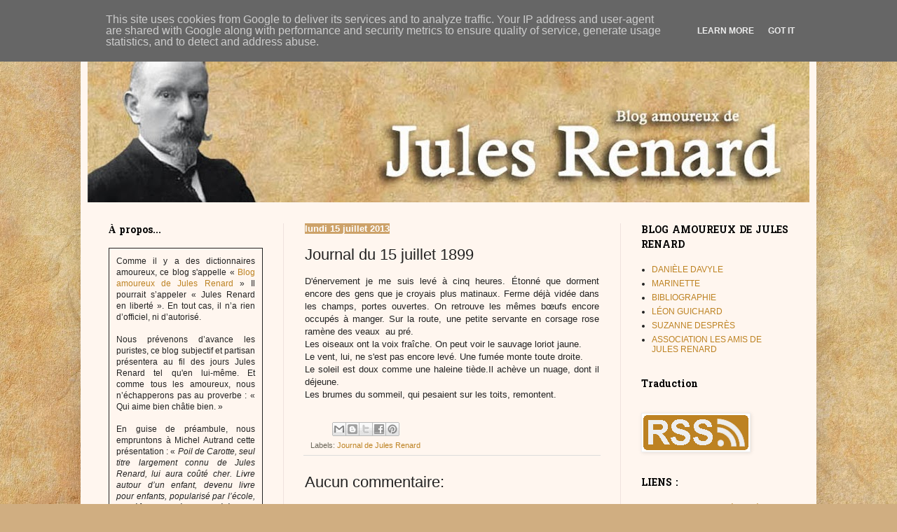

--- FILE ---
content_type: text/html; charset=UTF-8
request_url: https://www.julesrenard.fr/b/stats?style=BLACK_TRANSPARENT&timeRange=ALL_TIME&token=APq4FmAPi_SJ8yNURwGEBY9ZA3GrR7GGKhaj5WXiXhyRaYcKEo_39Kc4cd2izWOb9t9t2T-J6r80ppHftOEeSMCuR8vFqEc2Xw
body_size: 45
content:
{"total":986244,"sparklineOptions":{"backgroundColor":{"fillOpacity":0.1,"fill":"#000000"},"series":[{"areaOpacity":0.3,"color":"#202020"}]},"sparklineData":[[0,17],[1,32],[2,15],[3,14],[4,18],[5,23],[6,34],[7,44],[8,34],[9,27],[10,16],[11,55],[12,20],[13,13],[14,43],[15,14],[16,25],[17,16],[18,59],[19,57],[20,27],[21,73],[22,45],[23,50],[24,99],[25,30],[26,47],[27,67],[28,86],[29,9]],"nextTickMs":180000}